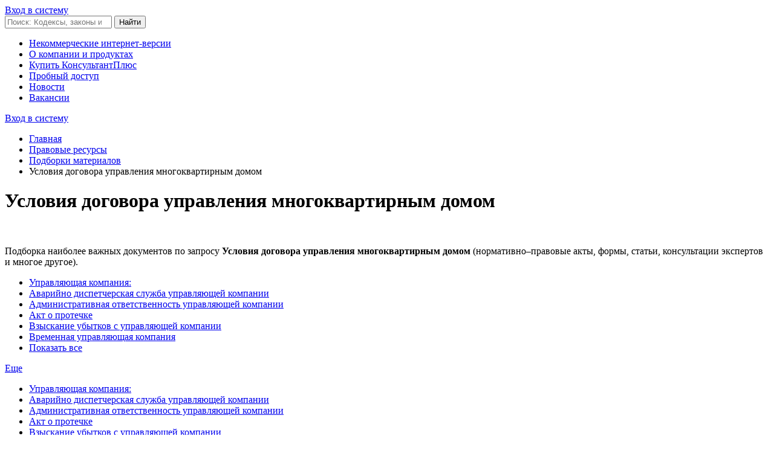

--- FILE ---
content_type: text/html; charset=utf-8
request_url: https://www.consultant.ru/law/podborki/usloviya_dogovora_upravleniya_mnogokvartirnym_domom/
body_size: 15203
content:

<!DOCTYPE html>
<html lang="ru-RU">
<head>
    <meta charset="UTF-8"/>
    <meta http-equiv="X-UA-Compatible" content="IE=edge,chrome=1" />
    <meta name="format-detection" content="telephone=no" />
    <meta name="viewport" content="width=device-width, initial-scale=1"/>
    <link rel="preload"  href="/fonts/pt-sans-regular.woff2" as="font" type="font/woff2" crossorigin>
    <meta name="description" content="Подборка наиболее важных документов по вопросу Условия договора управления многоквартирным домом нормативно-правовые акты формы статьи консультации экспертов и многое другое." />
    <title>Условия договора управления многоквартирным домом \ 2026 год \ Акты, образцы, формы, договоры \ КонсультантПлюс</title>
    <link rel="shortcut icon" href="/favicon.ico">
<link rel="apple-touch-icon" sizes="180x180" href="/apple-touch-icon.png">
<link rel="icon" type="image/png" href="/favicon-128x128.png" sizes="128x128">
<link rel="icon" type="image/png" href="/favicon-32x32.png" sizes="32x32">
<link rel="icon" type="image/png" href="/favicon-16x16.png" sizes="16x16">
<link rel="manifest" href="/consultant.webmanifest">
<meta name="theme-color" content="#ffffff">    <link rel="alternate" type="application/rss+xml" href="/rss/hotdocs.xml" title="&quot;Горячие&quot; документы"/>
<link rel="alternate" type="application/rss+xml" href="/rss/fd.xml" title="Новое в российском законодательстве"/>
<link rel="alternate" type="application/rss+xml" href="/rss/nw.xml" title="Новости для юриста"/>
<link rel="alternate" type="application/rss+xml" href="/rss/db.xml" title="Новости для бухгалтера"/>
<link rel="alternate" type="application/rss+xml" href="/rss/fks.xml" title="Госзакупки: главные новости"/>
<link rel="alternate" type="application/rss+xml" href="/rss/curprof.xml" title="Перечень новых документов, включенных в ИБ &quot;Версия Проф&quot; системы КонсультантПлюс"/>
<link rel="alternate" type="application/rss+xml" href="/rss/zw.xml" title="Обзор законопроектов"/>
<link rel="alternate" type="application/rss+xml" href="/rss/rm.xml" title="Новое в региональном законодательстве"/>
<link rel="alternate" type="application/rss+xml" href="/rss/md.xml" title="Новое в московском законодательстве"/>
<link rel="alternate" type="application/rss+xml" href="/rss/ow.xml" title="Новое в законодательстве Московской области"/>    <link href="https://fonts.googleapis.com/css?family=PT+Sans+Caption:400,700|PT+Sans+Narrow|PT+Sans:400,700&amp;amp;subset=cyrillic" rel="stylesheet">
    <link href="/css/common.css?33761" rel="stylesheet" />
    <link href="/css/content.css?33761" rel="stylesheet" />
    <!--[if lt IE 9]>
        <script src="https://oss.maxcdn.com/html5shiv/3.7.3/html5shiv.min.js"></script>
        <script src="https://oss.maxcdn.com/respond/1.4.2/respond.min.js"></script>
    <![endif]-->
    <script type="text/javascript">
        var _funcs_onload = [];
        var _funcs_onunload = [];
        		window.revision = 33761;
    </script>
    <script type="text/javascript" src="/js/cons.min.js?33761"></script>
    	<link href="https://www.consultant.ru/law/podborki/usloviya_dogovora_upravleniya_mnogokvartirnym_domom/" rel="canonical" />
</head>
<body>

<!-- noindex -->
<div class="ie-splash" style="display: none">
	<div class="ie-splash__inner">
		<div class="ie-splash__logo"></div>
		<div class="ie-splash__title">Обновите Ваш браузер</div>
		<div class="ie-splash__text">
			<p>Текущая версия Вашего браузера не поддерживается.</p>
			<p>Скачайте обновленную версию Вашего браузера или установите новый:</p>
			<ul class="ie-splash__browsers">
				<li class="ie-splash__browsers-item">—&nbsp;<a href="https://www.google.com/chrome/">Chrome</a></li>
				<li class="ie-splash__browsers-item">—&nbsp;<a href="https://www.mozilla.org/ru/firefox/new/">Firefox</a></li>
				<li class="ie-splash__browsers-item">—&nbsp;<a href="https://www.microsoft.com/en-us/download/internet-explorer.aspx">Internet Explorer 11</a></li>
			</ul>
		</div>
	</div>
	<div class="ie-splash__footer">
		<div class="ie-splash__copyright">© 1997-2026 КонсультантПлюс</div>
		<div class="ie-splash__email"><a href="mailto:contact@consultant.ru">contact@consultant.ru</a></div>
	</div>
</div>
<!--/noindex-->

    <!--noindex-->
<!-- counters_top -->
<div id="outerspace" style="position:absolute !important;height:1px;width:1px;overflow:hidden;clip:rect(1px 1px 1px 1px);clip:rect(1px,1px,1px,1px);">

<!-- Rating@Mail.ru counter -->
<script type="text/javascript">//<![CDATA[
var _tmr = _tmr || [];
_tmr.push({id: "186662", type: "pageView", start: (new Date()).getTime()});
(function (d, w) {
	var ts = d.createElement("script"); ts.type = "text/javascript"; ts.async = true;
	ts.src = (d.location.protocol == "https:" ? "https:" : "http:") + "//top-fwz1.mail.ru/js/code.js";
	var f = function () {var s = d.getElementsByTagName("script")[0]; s.parentNode.insertBefore(ts, s);};
	if (w.opera == "[object Opera]") { d.addEventListener("DOMContentLoaded", f, false); } else { f(); }
})(document, window);
//]]></script>
<noscript><div style="position:absolute;left:-10000px;"><img src="//top-fwz1.mail.ru/counter?id=186662;js=na" style="border:0;" height="1" width="1" alt="" /></div></noscript>
<!-- //Rating@Mail.ru counter -->


<!--LiveInternet counter-->
<script type="text/javascript">//<![CDATA[
new Image().src = "//counter.yadro.ru/hit?r"+escape(document.referrer)+((typeof(screen)=="undefined")?"":";s"+screen.width+"*"+screen.height+"*"+(screen.colorDepth?screen.colorDepth:screen.pixelDepth))+";u"+escape(document.URL)+";"+Math.random();
//]]></script>
<!--/LiveInternet-->
<!--LiveInternet logo-->
<a href="http://www.liveinternet.ru/click" target="_blank"><img src="//counter.yadro.ru/logo?44.2" title="" alt="" width="31" height="31"/></a>
<!--/LiveInternet-->

<!-- Yandex.Metrika counter ALL -->
<script type="text/javascript">
(function (d, w, c) {
	(w[c] = w[c] || []).push(function() {
		try {
			w.yaCounter21509128 = new Ya.Metrika({
				id: 21509128,
				clickmap: true,
				trackLinks: true,
				accurateTrackBounce: true,
				webvisor: true
			});
					}
		catch(e) { }
	});

	var n = d.getElementsByTagName("script")[0],
		s = d.createElement("script"),
		f = function() {
			n.parentNode.insertBefore(s, n);
		};
	s.type = "text/javascript";
	s.async = true;
	s.src = "https://mc.yandex.ru/metrika/watch.js";

	if (w.opera === "[object Opera]") {
		d.addEventListener("DOMContentLoaded", f, false);
	}
	else {
		f();
	}
})(document, window, "yandex_metrika_callbacks");
</script>
<noscript><div><img src="https://mc.yandex.ru/watch/21509128" style="position:absolute; left:-9999px;" alt="" /></div></noscript>
<!-- /Yandex.Metrika counter -->

</div>
<!-- /counters_top -->
<!--/noindex-->
	<header class="header" id="header">
		<div class="top-links page-fields header__headline">
	<div class="top-links__items width-container"><a href="https://login.consultant.ru/" id="button_login_top" class="button button_login button_login-top top-links__item" onclick="try{ yaCounter21509128.reachGoal('Podborki_Entry_Client'); }catch(e){};">Вход в систему</a></div>
</div>
<div class="header__inner width-container page-fields">
    <a class="logo logo_header header__logo" href="/"></a>
    <form action="/search/" class="search header__search" role="search">
        <input type="search" class="search__input" name="q" placeholder="Поиск: Кодексы, законы и другие материалы" value="">
        <span class="search__clear" style="display: none;"></span>
        <input type="submit" class="search__button font-bold" value="Найти">
    </form>
</div>		<!--noindex-->
<nav role="navigation" class="main-nav page-fields font-caption header__nav">
    <div class="main-nav__toggle"></div>
    <div class="main-nav__inner width-container">
        <ul class="main-nav__items">
            <li class="main-nav__item"><a href="/online/" title="Интернет-версии системы КонсультантПлюс: законы РФ и другие нормативные документы" class="main-nav__link">Некоммерческие интернет-версии</a></li><li class="main-nav__item"><a href="/about/" title="Информация о компании КонсультантПлюс, программных продуктах, некоммерческих проектах, региональных партнерах" class="main-nav__link">О компании и продуктах</a></li><li class="main-nav__item"><a href="/about/purchase/price/" title="Купить КонсультантПлюс" class="main-nav__link" onclick="yaCounter21509128.reachGoal(&#039;Podborki_NavMenuBuySystem&#039;)">Купить КонсультантПлюс</a></li><li class="main-nav__item"><a href="https://login.consultant.ru/demo-access/" title="Пробный доступ" class="main-nav__link" onclick="yaCounter21509128.reachGoal(&#039;Podborki_NavMenuDemoAccess&#039;)">Пробный доступ</a></li><li class="main-nav__item"><a href="/legalnews/" title="Новости" class="main-nav__link" target="_blank">Новости</a></li><li class="main-nav__item last"><a href="/wanted/" title="Открытые вакансии компании КонсультантПлюс, информация о партнерских программах" class="main-nav__link">Вакансии</a></li>        </ul>
	    <div class="main-nav__login page-fields"><a href="https://login.consultant.ru/" id="button_login_hor" class="button button_login button_login-nav" onclick="try{ yaCounter21509128.reachGoal('Podborki_Entry_Client'); }catch(e){};">Вход в систему</a></div>
    </div>
</nav>
<!--/noindex-->	</header>

	<div class="container">
		<div class="row">
			<div class="col-pt-9 col-pt-push-3" id="content">
				<!--noindex-->
<ul class="breadcrumb">
	<li><a href="/">Главная</a></li>
	<li><a href="/law/">Правовые ресурсы</a></li>
	<li><a href="/law/podborki/">Подборки материалов</a></li>
	<li class="active">Условия договора управления многоквартирным домом</li>
</ul>
<!--/noindex-->				<h1>Условия договора управления многоквартирным домом</h1>﻿<style type="text/css">#link-to-assistant {display:none;} #link-to-assistant:active {display:block} </style>

<p>Подборка наиболее важных документов по&nbsp;запросу <b>Условия договора управления многоквартирным домом</b> (нормативно&ndash;правовые акты, формы, статьи, консультации экспертов и&nbsp;многое другое).</p>

<div class="b-tags">
	<div class="b-tags-left">
			<ul class="path">
				<li><a href="/law/podborki/theme-upravlyayuschaya_kompaniya/" onclick="yaCounter21509128.reachGoal(&#039;podborki-dopfraza&#039;)">Управляющая компания:</a></li><li><a href="/law/podborki/avarijno_dispetcherskaya_sluzhba_upravlyayuschej_kompanii/" onclick="yaCounter21509128.reachGoal(&#039;podborki-dopfraza&#039;)">Аварийно диспетчерская служба управляющей компании</a></li><li><a href="/law/podborki/administrativnaya_otvetstvennost_upravlyayuschej_kompanii/" onclick="yaCounter21509128.reachGoal(&#039;podborki-dopfraza&#039;)">Административная ответственность управляющей компании</a></li><li><a href="/law/podborki/akt_o_protechke/" onclick="yaCounter21509128.reachGoal(&#039;podborki-dopfraza&#039;)">Акт о протечке</a></li><li><a href="/law/podborki/vzyskanie_ubytkov_s_upravlyayuschej_kompanii/" onclick="yaCounter21509128.reachGoal(&#039;podborki-dopfraza&#039;)">Взыскание убытков с управляющей компании</a></li><li><a href="/law/podborki/vremennaya_upravlyayuschaya_kompaniya/" onclick="yaCounter21509128.reachGoal(&#039;podborki-dopfraza&#039;)">Временная управляющая компания</a></li><li><a href="/law/podborki/theme-upravlyayuschaya_kompaniya/" onclick="yaCounter21509128.reachGoal(&#039;podborki-dopfraza&#039;)">Показать все</a></li>			</ul>
	</div>
	<a href="#" id="btnMore">Еще<svg class="btn-icon-arrow" width="8" height="7" viewBox="0 0 8 7" fill="none" xmlns="http://www.w3.org/2000/svg"><path d="M4 6.73333L0.535898 0.933333L7.4641 0.933334L4 6.73333Z"/></svg></a>
	<div id="moreTags" class="">
					<ul class="moreTagsList"><li><a href="/law/podborki/theme-upravlyayuschaya_kompaniya/" onclick="yaCounter21509128.reachGoal(&#039;podborki-dopfraza&#039;)">Управляющая компания:</a></li><li><a href="/law/podborki/avarijno_dispetcherskaya_sluzhba_upravlyayuschej_kompanii/" onclick="yaCounter21509128.reachGoal(&#039;podborki-dopfraza&#039;)">Аварийно диспетчерская служба управляющей компании</a></li><li><a href="/law/podborki/administrativnaya_otvetstvennost_upravlyayuschej_kompanii/" onclick="yaCounter21509128.reachGoal(&#039;podborki-dopfraza&#039;)">Административная ответственность управляющей компании</a></li><li><a href="/law/podborki/akt_o_protechke/" onclick="yaCounter21509128.reachGoal(&#039;podborki-dopfraza&#039;)">Акт о протечке</a></li><li><a href="/law/podborki/vzyskanie_ubytkov_s_upravlyayuschej_kompanii/" onclick="yaCounter21509128.reachGoal(&#039;podborki-dopfraza&#039;)">Взыскание убытков с управляющей компании</a></li><li><a href="/law/podborki/vremennaya_upravlyayuschaya_kompaniya/" onclick="yaCounter21509128.reachGoal(&#039;podborki-dopfraza&#039;)">Временная управляющая компания</a></li><li><a href="/law/podborki/theme-upravlyayuschaya_kompaniya/" onclick="yaCounter21509128.reachGoal(&#039;podborki-dopfraza&#039;)">Показать все</a></li></ul>
					<ul class="moreTagsList"><li><a href="/law/podborki/theme-mnogokvartirnyj_dom/" onclick="yaCounter21509128.reachGoal(&#039;podborki-dopfraza&#039;)">Многоквартирный дом:</a></li><li><a href="/law/podborki/avtonomnoe_otoplenie/" onclick="yaCounter21509128.reachGoal(&#039;podborki-dopfraza&#039;)">Автономное отопление</a></li><li><a href="/law/podborki/adresnye_tablichki/" onclick="yaCounter21509128.reachGoal(&#039;podborki-dopfraza&#039;)">Адресные таблички</a></li><li><a href="/law/podborki/akt_o_protechke/" onclick="yaCounter21509128.reachGoal(&#039;podborki-dopfraza&#039;)">Акт о протечке</a></li><li><a href="/law/podborki/akt_oplombirovki/" onclick="yaCounter21509128.reachGoal(&#039;podborki-dopfraza&#039;)">Акт опломбировки</a></li><li><a href="/law/podborki/blagoustrojstvo_dvorovyh_territorij/" onclick="yaCounter21509128.reachGoal(&#039;podborki-dopfraza&#039;)">Благоустройство дворовых территорий</a></li><li><a href="/law/podborki/theme-mnogokvartirnyj_dom/" onclick="yaCounter21509128.reachGoal(&#039;podborki-dopfraza&#039;)">Показать все</a></li></ul>
			</div>
</div>
        <h3 class="document-list-title"><b>Судебная практика</b></h3>
                    <div class="document-list">
				<div class="offer-reg-block"><span><a href="https://login.consultant.ru/demo-access/" onclick="yaCounter21509128.reachGoal(&#039;podborki-3dn-2&#039;)">Зарегистрируйтесь и&nbsp;получите пробный доступ к&nbsp;системе КонсультантПлюс <b>бесплатно</b> на&nbsp;<b>2&nbsp;дня</b></a></span></div>                <div class="offer-text"><a href="https://login.consultant.ru/link/?req=doc&amp;base=PPVS&amp;n=384&amp;dst=100148&amp;demo=1" onclick="yaCounter21509128.reachGoal(&#039;podborki-system&#039;)">Перечень позиций высших судов к ст. 168 ГК РФ "Недействительность сделки, нарушающей требования закона или иного правового акта"</a><span class="description">2.2.7. Условие договора одного из собственников (обладателя права оперативного управления) помещения в многоквартирном доме с управляющей компанией об освобождении этого собственника от обязанности нести расходы на содержание общего имущества ничтожно (позиция ВС РФ) >>></span></div>
            </div>
                    <div class="document-list">
				<div class="offer-reg-block"><span><a href="https://login.consultant.ru/demo-access/" onclick="yaCounter21509128.reachGoal(&#039;podborki-3dn-2&#039;)">Зарегистрируйтесь и&nbsp;получите пробный доступ к&nbsp;системе КонсультантПлюс <b>бесплатно</b> на&nbsp;<b>2&nbsp;дня</b></a></span></div>                <div class="offer-text"><a href="https://login.consultant.ru/link/?req=doc&amp;base=PSVGP&amp;n=567&amp;dst=100011&amp;demo=1" onclick="yaCounter21509128.reachGoal(&#039;podborki-system&#039;)">Позиции судов по спорным вопросам. Гражданское право: Коммунальные платежи по договору аренды<br/>(КонсультантПлюс, 2025)</a><span class="description">Задолженность за коммунальные услуги взыскивают с арендатора, который во исполнение договора аренды заключил с управляющей компанией договор на предоставление коммунальных услуг, в том числе если по условиям договора управления МКД арендодатель - собственник помещения обязан нести расходы по оплате коммунальных услуг</span></div>
            </div>
        	<a href="#link-to-assistant" onclick="yaCounter21509128.reachGoal(&#039;more_doc_podborki&#039;)">показать больше документов</a>            <h3 class="document-list-title"><b>Статьи, комментарии, ответы на вопросы</b></h3>
                    <div class="document-list">
				<div class="offer-reg-block"><span><a href="https://login.consultant.ru/demo-access/" onclick="yaCounter21509128.reachGoal(&#039;podborki-3dn-2&#039;)">Зарегистрируйтесь и&nbsp;получите пробный доступ к&nbsp;системе КонсультантПлюс <b>бесплатно</b> на&nbsp;<b>2&nbsp;дня</b></a></span></div>                <div class="offer-text"><a href="https://login.consultant.ru/link/?req=doc&amp;base=CJI&amp;n=103590&amp;dst=100029&amp;demo=1" onclick="yaCounter21509128.reachGoal(&#039;podborki-system&#039;)">Статья: Общее имущество многоквартирного дома<br/>(Подготовлен для системы КонсультантПлюс, 2025)</a><span class="description">Согласно ч. 3 ст. 162 ЖК РФ существенными условиями договора управления многоквартирным домом являются:</span></div>
            </div>
                    <div class="document-list">
				<div class="offer-reg-block"><span><a href="https://login.consultant.ru/demo-access/" onclick="yaCounter21509128.reachGoal(&#039;podborki-3dn-2&#039;)">Зарегистрируйтесь и&nbsp;получите пробный доступ к&nbsp;системе КонсультантПлюс <b>бесплатно</b> на&nbsp;<b>2&nbsp;дня</b></a></span></div>                <div class="offer-text"><a href="https://login.consultant.ru/link/?req=doc&amp;base=PKBO&amp;n=22480&amp;dst=100006&amp;demo=1" onclick="yaCounter21509128.reachGoal(&#039;podborki-system&#039;)">Ситуация: Каковы основные условия договора управления многоквартирным домом?<br/>("Электронный журнал "Азбука права", 2025)</a><span class="description">Договор считается заключенным, если между сторонами в требуемой в подлежащих случаях форме достигнуто соглашение по всем существенным условиям договора (п. 1 ст. 432 ГК РФ).</span></div>
            </div>
        	<a href="#link-to-assistant" onclick="yaCounter21509128.reachGoal(&#039;more_doc_podborki&#039;)">показать больше документов</a>            <h3 class="document-list-title"><b>Нормативные акты</b></h3>
                    <div class="document-list">
				                <div class="offer-text"><a href="https://www.consultant.ru/document/cons_doc_LAW_51057/#dst100986" onclick="yaCounter21509128.reachGoal(&#039;podborki-system&#039;)">"Жилищный кодекс Российской Федерации" от 29.12.2004 N 188-ФЗ<br/>(ред. от 29.12.2025)</a><span class="description">3. В договоре управления многоквартирным домом должны быть указаны:</span></div>
            </div>
                    <div class="document-list">
				<div class="offer-reg-block"><span><a href="https://login.consultant.ru/demo-access/" onclick="yaCounter21509128.reachGoal(&#039;podborki-3dn-2&#039;)">Зарегистрируйтесь и&nbsp;получите пробный доступ к&nbsp;системе КонсультантПлюс <b>бесплатно</b> на&nbsp;<b>2&nbsp;дня</b></a></span></div>                <div class="offer-text"><a href="https://login.consultant.ru/link/?req=doc&amp;base=LAW&amp;n=499435&amp;dst=100013&amp;demo=1" onclick="yaCounter21509128.reachGoal(&#039;podborki-system&#039;)"><Письмо> Минстроя России от 21.02.2025 N 4791-ОГ/00<br/><Об управлении многоквартирным домом></a><span class="description">Существенные условия договора управления МКД установлены частью 3 статьи 162 ЖК РФ.</span></div>
            </div>
        	<a href="#link-to-assistant" onclick="yaCounter21509128.reachGoal(&#039;more_doc_podborki&#039;)">показать больше документов</a>            <h3 class="document-list-title"><b>Формы</b></h3>
                    <div class="document-list document-last">
				<div class="offer-reg-block"><span><a href="https://login.consultant.ru/demo-access/" onclick="yaCounter21509128.reachGoal(&#039;podborki-3dn-2&#039;)">Зарегистрируйтесь и&nbsp;получите пробный доступ к&nbsp;системе КонсультантПлюс <b>бесплатно</b> на&nbsp;<b>2&nbsp;дня</b></a></span></div>                <div class="offer-text"><a href="https://login.consultant.ru/link/?req=doc&amp;base=PAP&amp;n=81583&amp;dst=0&amp;demo=1" onclick="yaCounter21509128.reachGoal(&#039;podborki-system&#039;)">Форма: Акт о нарушении условий договора управления многоквартирным домом между товариществом собственников жилья и управляющей организацией<br/>(Подготовлен для системы КонсультантПлюс, 2025)</a></div>
            </div>
        	<a href="#link-to-assistant" onclick="yaCounter21509128.reachGoal(&#039;more_doc_podborki&#039;)">показать больше документов</a>    	<div id="link-to-assistant" style="margin-top:2rem;">
					<div class="document-list">
				<div class="offer-reg-block"><span><a href="https://login.consultant.ru/demo-access/" onclick="yaCounter21509128.reachGoal(&#039;podborki-3dn-2&#039;)">Зарегистрируйтесь и&nbsp;получите пробный доступ к&nbsp;системе КонсультантПлюс <b>бесплатно</b> на&nbsp;<b>2&nbsp;дня</b></a></span></div>				<div class="offer-text"><a href="https://login.consultant.ru/link/?req=doc&amp;base=CJI&amp;n=161528&amp;dst=100025&amp;demo=1" onclick="yaCounter21509128.reachGoal(&#039;add_doc_podborki&#039;)">Статья: Распределение экономии, полученной от деятельности по управлению многоквартирным домом, - правовые вопросы теории и практики<br/>(Матиящук С.В.)<br/>("Имущественные отношения в Российской Федерации", 2025, N 9)</a><span class="description">2) сэкономленные управляющей организацией при выполнении своих обязанностей денежные средства могут быть полностью переданы собственникам помещений в многоквартирном доме, если такое условие прописано в договоре управления многоквартирным домом;</span>				</div>
			</div>
					<div class="document-list">
				<div class="offer-reg-block"><span><a href="https://login.consultant.ru/demo-access/" onclick="yaCounter21509128.reachGoal(&#039;podborki-3dn-2&#039;)">Зарегистрируйтесь и&nbsp;получите пробный доступ к&nbsp;системе КонсультантПлюс <b>бесплатно</b> на&nbsp;<b>2&nbsp;дня</b></a></span></div>				<div class="offer-text"><a href="https://login.consultant.ru/link/?req=doc&amp;base=CJI&amp;n=149200&amp;dst=100040&amp;demo=1" onclick="yaCounter21509128.reachGoal(&#039;add_doc_podborki&#039;)">Статья: Частноправовой подход к понятию договора управления многоквартирным домом<br/>(Чепига Т.Д.)<br/>("Правовые вопросы недвижимости", 2023, N 1)</a><span class="description">При осуществлении деятельности по управлению МКД и выработке предложений о существенных условиях договора управления МКД управляющая организация применяет соответствующие инженерно-технические знания и компетенции, которыми не обладают собственники помещений в МКД, будучи лишь пользователями жилого объекта как условия проживания. Собственники помещений в МКД, обязанные рассмотреть и принять предложения управляющей организации о существенных условиях договора, не имеют равных с последней возможностей для профессиональной оценки предложений. Это придает договору управления МКД характер акта о присоединении другой стороны посредством решения общего собрания собственников помещений в МКД об утверждении условий управления многоквартирным домом. Подобная процедура является, по существу, отрицанием признаков договора как волевого осознанного согласования его основания и содержания. При разрешении судебных споров об условиях договора управления МКД предложения управляющей организации получают предпочтение, поскольку имеют экономическое и техническое обоснование.</span>				</div>
			</div>
					<div class="document-list">
				<div class="offer-reg-block"><span><a href="https://login.consultant.ru/demo-access/" onclick="yaCounter21509128.reachGoal(&#039;podborki-3dn-2&#039;)">Зарегистрируйтесь и&nbsp;получите пробный доступ к&nbsp;системе КонсультантПлюс <b>бесплатно</b> на&nbsp;<b>2&nbsp;дня</b></a></span></div>				<div class="offer-text"><a href="https://login.consultant.ru/link/?req=doc&amp;base=CJI&amp;n=109362&amp;dst=0&amp;demo=1" onclick="yaCounter21509128.reachGoal(&#039;add_doc_podborki&#039;)">Вопрос: Правомерно ли увеличение управляющей организацией размера платы за жилое помещение в одностороннем порядке, если такое условие присутствует в договоре управления многоквартирным домом?<br/>(Подготовлен для системы КонсультантПлюс, 2025)</a>				</div>
			</div>
					<div class="document-list">
				<div class="offer-reg-block"><span><a href="https://login.consultant.ru/demo-access/" onclick="yaCounter21509128.reachGoal(&#039;podborki-3dn-2&#039;)">Зарегистрируйтесь и&nbsp;получите пробный доступ к&nbsp;системе КонсультантПлюс <b>бесплатно</b> на&nbsp;<b>2&nbsp;дня</b></a></span></div>				<div class="offer-text"><a href="https://login.consultant.ru/link/?req=doc&amp;base=CJI&amp;n=147274&amp;dst=100081&amp;demo=1" onclick="yaCounter21509128.reachGoal(&#039;add_doc_podborki&#039;)">Статья: Муниципальный жилищный контроль<br/>(Подготовлен для системы КонсультантПлюс, 2025)</a><span class="description">3) о признании договора управления многоквартирным домом, договора оказания услуг и (или) выполнения работ по содержанию и ремонту общего имущества в многоквартирном доме либо договора оказания услуг по содержанию и (или) выполнению работ по ремонту общего имущества в многоквартирном доме недействительными в случае неисполнения в установленный срок предписания об устранении нарушений требований ЖК РФ о выборе управляющей организации, об утверждении условий договора управления многоквартирным домом и о его заключении, о заключении договора оказания услуг и (или) выполнения работ по содержанию и ремонту общего имущества в многоквартирном доме либо договора оказания услуг по содержанию и (или) выполнению работ по ремонту общего имущества в многоквартирном доме, об утверждении условий указанных договоров;</span>				</div>
			</div>
					<div class="document-list">
				<div class="offer-reg-block"><span><a href="https://login.consultant.ru/demo-access/" onclick="yaCounter21509128.reachGoal(&#039;podborki-3dn-2&#039;)">Зарегистрируйтесь и&nbsp;получите пробный доступ к&nbsp;системе КонсультантПлюс <b>бесплатно</b> на&nbsp;<b>2&nbsp;дня</b></a></span></div>				<div class="offer-text"><a href="https://login.consultant.ru/link/?req=doc&amp;base=PBI&amp;n=212180&amp;dst=100049&amp;demo=1" onclick="yaCounter21509128.reachGoal(&#039;add_doc_podborki&#039;)">Ситуация: Как выбрать совет многоквартирного дома и каковы его полномочия?<br/>("Электронный журнал "Азбука права", 2025)</a><span class="description">вступление в переговоры относительно условий договора управления многоквартирным домом (до принятия общим собранием собственников помещений решения о заключении указанного договора), а в случае непосредственного управления многоквартирным домом собственниками помещений - относительно условий договоров оказания услуг по содержанию и (или) выполнению работ по ремонту общего имущества в многоквартирном доме, договоров горячего водоснабжения, холодного водоснабжения, водоотведения, электроснабжения, газоснабжения, отопления, обращения с твердыми коммунальными отходами, с доведением до сведения собственников помещений результатов таких переговоров;</span>				</div>
			</div>
					<div class="document-list">
				<div class="offer-reg-block"><span><a href="https://login.consultant.ru/demo-access/" onclick="yaCounter21509128.reachGoal(&#039;podborki-3dn-2&#039;)">Зарегистрируйтесь и&nbsp;получите пробный доступ к&nbsp;системе КонсультантПлюс <b>бесплатно</b> на&nbsp;<b>2&nbsp;дня</b></a></span></div>				<div class="offer-text"><a href="https://login.consultant.ru/link/?req=doc&amp;base=PBI&amp;n=200106&amp;dst=100025&amp;demo=1" onclick="yaCounter21509128.reachGoal(&#039;add_doc_podborki&#039;)">Ситуация: Какие есть способы управления многоквартирным домом?<br/>("Электронный журнал "Азбука права", 2025)</a><span class="description">Собственники помещений на основании решения общего собрания в одностороннем порядке вправе отказаться от исполнения договора управления многоквартирным домом не ранее чем через год с даты заключения такого договора. Исключением являются случаи невыполнения управляющей организацией условий договора управления многоквартирным домом или изменения способа управления многоквартирным домом. В указанных случаях собственники помещений и ранее указанного срока вправе на основании решения общего собрания в одностороннем порядке отказаться от исполнения договора управления многоквартирным домом. При этом они могут принять решение о выборе иной управляющей организации или решение об изменении способа управления многоквартирным домом (ч. 8.2 ст. 162 ЖК РФ).</span>				</div>
			</div>
					<div class="document-list">
				<div class="offer-reg-block"><span><a href="https://login.consultant.ru/demo-access/" onclick="yaCounter21509128.reachGoal(&#039;podborki-3dn-2&#039;)">Зарегистрируйтесь и&nbsp;получите пробный доступ к&nbsp;системе КонсультантПлюс <b>бесплатно</b> на&nbsp;<b>2&nbsp;дня</b></a></span></div>				<div class="offer-text"><a href="https://login.consultant.ru/link/?req=doc&amp;base=PSP&amp;n=985&amp;dst=100011&amp;demo=1" onclick="yaCounter21509128.reachGoal(&#039;add_doc_podborki&#039;)">Путеводитель по судебной практике: Возмездное оказание услуг.<br/>Является ли договор на управление многоквартирным домом договором возмездного оказания услуг<br/>(КонсультантПлюс, 2025)</a><span class="description">Основываясь на положениях части 8 статьи 162 ЖК РФ, суды правомерно указали, что изменение условий заключенных собственниками договоров управления многоквартирными домами возможно только по решению собственников помещений, принятых на общем собрании собственников помещений многоквартирных домов при наличии необходимого кворума; истец не наделен правом на внесение в одностороннем порядке изменений в договор управления, являющийся единым и обязательным для всех собственников помещений многоквартирного дома..."</span>				</div>
			</div>
					<div class="document-list">
				<div class="offer-reg-block"><span><a href="https://login.consultant.ru/demo-access/" onclick="yaCounter21509128.reachGoal(&#039;podborki-3dn-2&#039;)">Зарегистрируйтесь и&nbsp;получите пробный доступ к&nbsp;системе КонсультантПлюс <b>бесплатно</b> на&nbsp;<b>2&nbsp;дня</b></a></span></div>				<div class="offer-text"><a href="https://login.consultant.ru/link/?req=doc&amp;base=CJI&amp;n=161576&amp;dst=0&amp;demo=1" onclick="yaCounter21509128.reachGoal(&#039;add_doc_podborki&#039;)">Статья: Существенные условия договора управления многоквартирным домом как элемент юридического состава его заключения<br/>(Гордеев Д.П.)<br/>("Имущественные отношения в Российской Федерации", 2025, N 10)</a><span class="description">"Имущественные отношения в Российской Федерации", 2025, N 10</span>				</div>
			</div>
					<div class="document-list">
				<div class="offer-reg-block"><span><a href="https://login.consultant.ru/demo-access/" onclick="yaCounter21509128.reachGoal(&#039;podborki-3dn-2&#039;)">Зарегистрируйтесь и&nbsp;получите пробный доступ к&nbsp;системе КонсультантПлюс <b>бесплатно</b> на&nbsp;<b>2&nbsp;дня</b></a></span></div>				<div class="offer-text"><a href="https://login.consultant.ru/link/?req=doc&amp;base=CMB&amp;n=22&amp;dst=102659&amp;demo=1" onclick="yaCounter21509128.reachGoal(&#039;add_doc_podborki&#039;)">"Жилищный кодекс Российской Федерации: постатейный научно-практический комментарий: учебное пособие"<br/>(2-е издание, переработанное и дополненное)<br/>(Гришаев С.П.)<br/>("Проспект", 2024)</a><span class="description">8. Полномочия председателя совета многоквартирного дома определены ч. 8 ст. 161.1 ЖК РФ, согласно которой он, представляя интересы дома, вправе вести переговоры по условиям договора управления многоквартирным домом, поставке коммунальных услуг, осуществлять контроль по договорам на выполнение работ, оказание услуг, а также на основании доверенности, выданной собственниками, может заключать договор управления многоквартирным домом либо договоры, связанные с содержанием и текущим ремонтом общего имущества, поставкой коммунальных услуг, и представлять интересы собственников в суде, а также органах исполнительной власти.</span>				</div>
			</div>
					<div class="document-list">
				<div class="offer-reg-block"><span><a href="https://login.consultant.ru/demo-access/" onclick="yaCounter21509128.reachGoal(&#039;podborki-3dn-2&#039;)">Зарегистрируйтесь и&nbsp;получите пробный доступ к&nbsp;системе КонсультантПлюс <b>бесплатно</b> на&nbsp;<b>2&nbsp;дня</b></a></span></div>				<div class="offer-text"><a href="https://login.consultant.ru/link/?req=doc&amp;base=CJI&amp;n=145352&amp;dst=100066&amp;demo=1" onclick="yaCounter21509128.reachGoal(&#039;add_doc_podborki&#039;)">Статья: О некоторых аспектах договорно-правового регулирования отношений по управлению многоквартирным домом<br/>(Голышев В.Г., Голышева А.В.)<br/>("Право и экономика", 2022, N 10)</a><span class="description">В связи с этим полагаем, что перечень существенных условий, содержащийся в ч. 3 ст. 162 ЖК РФ, несмотря на их относительную самостоятельность, прежде всего служит выполнению именно указанной выше задачи. Условия о составе общего имущества и перечне необходимых к выполнению работ и услуг главным образом способствуют формированию организационно-имущественных границ договорного регулирования, а условие о порядке контроля за исполнением управляющей организацией своих обязательств очевидно направлено на распределение управленческого функционала. Вместе с тем формирование комплекса существенных условий договора имеет более широкие цели, что вполне оправдано требованиями гражданского оборота и имеет свою иллюстрацию применительно к анализируемой норме. Так, условия о цене договора управления многоквартирным домом, а также размерах указанных в законе плат и порядке их взимания не только подчеркивают возмездную природу договорных отношений, но и конкретизируют необходимость формальной фиксации указанных в законе положений, косвенно подкрепляя важность усилий, предпринимаемых в целях такого управления.</span>				</div>
			</div>
			</div>

<script type="text/javascript">const btnMore=document.getElementById("btnMore");const moreTags=document.getElementById("moreTags");btnMore.addEventListener('click',showMoreTags);function controlEventMouse(e){if(!moreTags.contains(e.target)&&!btnMore.contains(e.target)){btnMore.className="";moreTags.className=""}}
function showMoreTags(e){e.preventDefault();if(moreTags.className!="showMoreTags"){btnMore.className="activeMore";moreTags.className="showMoreTags";document.addEventListener('mouseup',controlEventMouse)}else{btnMore.className="";moreTags.className="";document.removeEventListener('mouseup',controlEventMouse)}
return!1}</script>			</div>
			<div class="col-pt-3 col-pt-pull-9">
				<!--noindex-->
<h2><a href="/law/">Правовые ресурсы</a></h2>
<ul class="orange-arrows">
<li>
<a href="/law/hotdocs/">&quot;Горячие&quot; документы</a></li><li>
<a href="/popular/">Кодексы и наиболее востребованные законы</a></li><li>
<a href="/law/review/">Обзоры законодательства</a><!--noindex-->
<ul class="orange-arrows">
<li>
<a href="/law/review/fed/">Федеральное законодательство</a></li><li>
<a href="/law/review/reg/">Региональное законодательство</a></li><li>
<a href="/law/review/lawmaking/">Проекты правовых актов и законодательная деятельность</a></li><li>
<a href="/law/review/other/">Другие обзоры</a></li></ul>
<!--/noindex--></li><li>
<a href="/law/ref/">Справочная информация, календари, формы</a><!--noindex-->
<ul class="orange-arrows">
<li>
<a href="/law/ref/calendar/">Календари</a></li><li>
<a href="/law/ref/forms/">Формы документов</a></li><li>
<a href="/law/ref/poleznye-sovety/">Полезные советы</a></li></ul>
<!--/noindex--></li><li>
<a href="/law/consult/">Финансовые консультации</a></li><li>
<a href="/law/gkjournals/">Журналы издательства &quot;Главная книга&quot;</a></li><li>
<a href="/law/interview/">Интернет-интервью</a></li><li class="desktop">
<a href="https://civil.consultant.ru/" onclick="">Классика российского права</a></li><li>
<a href="https://calc.consultant.ru/" onclick="">Калькуляторы</a></li><li>
<a href="/cabinet/">Подписаться на рассылки</a></li><li class="desktop">
<a href="/law/informer/">Новостной информер КонсультантПлюс</a></li><li>
<a href="/law/rss/" onclick="">Новостные RSS-ленты</a></li><li>
<a href="/law/export/">Экспорт материалов</a></li><li>
<a href="/document/">Документы</a></li><li class=" active">
<a href="/law/podborki/">Подборки материалов</a></li></ul>
<!--/noindex-->			</div>
		</div>
	</div>

	<div class="banline">
		<div class="container">
			<div class="row">
				<div class="col-pt-12">
<div id="ban__150" class="banner hidden-print ">
	<script type="text/javascript">
		if (typeof(_banners) === 'undefined') {
			_banners = [];
		}
		_banners.push({
			zone: 150		});
	</script>
</div>
				</div>
			</div>
		</div>
	</div>

    <section class="width-container page-fields seo">
    <div class="seo-links news-page__seo-links">
        <ul class="seo-links__list">
		<li class="seo-links__item"><a href="//www.consultant.ru/document/cons_doc_LAW_5142/">Гражданский кодекс (ГК РФ)</a></li>
		<li class="seo-links__item"><a href="//www.consultant.ru/document/cons_doc_LAW_51057/">Жилищный кодекс (ЖК РФ)</a></li>
		<li class="seo-links__item"><a href="//www.consultant.ru/document/cons_doc_LAW_19671/">Налоговый кодекс (НК РФ)</a></li>
		<li class="seo-links__item"><a href="//www.consultant.ru/document/cons_doc_LAW_34683/">Трудовой кодекс (ТК РФ)</a></li>
		<li class="seo-links__item"><a href="//www.consultant.ru/document/cons_doc_LAW_10699/">Уголовный кодекс (УК РФ)</a></li>
		<li class="seo-links__item"><a href="//www.consultant.ru/document/cons_doc_LAW_19702/">Бюджетный кодекс (БК РФ)</a></li>
		<li class="seo-links__item"><a href="//www.consultant.ru/document/cons_doc_LAW_37800/">Арбитражный процессуальный кодекс</a></li>
		<li class="seo-links__item"><a href="//www.consultant.ru/document/cons_doc_LAW_28399/">Конституция РФ</a></li>
		<li class="seo-links__item"><a href="//www.consultant.ru/document/cons_doc_LAW_33773/">Земельный кодекс (ЗК РФ)</a></li>
		<li class="seo-links__item"><a href="//www.consultant.ru/document/cons_doc_LAW_64299/">Лесной кодекс (ЛК РФ)</a></li>
		<li class="seo-links__item"><a href="//www.consultant.ru/document/cons_doc_LAW_8982/">Семейный кодекс (СК РФ)</a></li>
		<li class="seo-links__item"><a href="//www.consultant.ru/document/cons_doc_LAW_12940/">Уголовно-исполнительный кодекс</a></li>
		<li class="seo-links__item"><a href="//www.consultant.ru/document/cons_doc_LAW_34481/">Уголовно-процессуальный кодекс</a></li>
		<li class="seo-links__item"><a href="//www.consultant.ru/law/ref/calendar/proizvodstvennye/2025/">Производственный календарь на 2025 год</a></li>
		<li class="seo-links__item"><a href="//www.consultant.ru/law/ref/mrot/2026/">МРОТ 2026</a></li>
		<li class="seo-links__item"><a href="//www.consultant.ru/document/cons_doc_LAW_39331/">ФЗ «О банкротстве»</a></li>
		<li class="seo-links__item"><a href="//www.consultant.ru/document/cons_doc_LAW_305/">О защите прав потребителей (ЗОЗПП)</a></li>
		<li class="seo-links__item"><a href="//www.consultant.ru/document/cons_doc_LAW_71450/">Об исполнительном производстве</a></li>
		<li class="seo-links__item"><a href="//www.consultant.ru/document/cons_doc_LAW_61801/">О персональных данных</a></li>
		<li class="seo-links__item"><a href="http://www.consultant.ru/document/cons_doc_LAW_28165/a26c4b9a881ea8c0abbbfa594a552fc5b15ac93b/">О налогах на имущество физических лиц</a></li>
		<li class="seo-links__item"><a href="//www.consultant.ru/document/cons_doc_LAW_1511/">О средствах массовой информации</a></li>
		<li class="seo-links__item"><a href="//www.consultant.ru/law/ref/calendar/proizvodstvennye/2026/">Производственный календарь на 2026 год</a></li>
		<li class="seo-links__item"><a href="//www.consultant.ru/document/cons_doc_LAW_110165/">Федеральный закон "О полиции" N 3-ФЗ</a></li>
		<li class="seo-links__item"><a href="//www.consultant.ru/document/cons_doc_LAW_12508/">Расходы организации ПБУ 10/99</a></li>
		<li class="seo-links__item"><a href="//www.consultant.ru/law/ref/mrot/">Минимальный размер оплаты труда (МРОТ)</a></li>
		<li class="seo-links__item"><a href="//www.consultant.ru/document/cons_doc_LAW_492264/">Календарь бухгалтера на 2025 год</a></li>
		<li class="seo-links__item"><a href="//www.consultant.ru/legalnews/20431/">Частичная мобилизация: обзор новостей</a></li>
		<li class="seo-links__item"><a href="//www.consultant.ru/document/cons_doc_LAW_494318/">Постановление Правительства РФ N 1875</a></li>
        </ul>
    </div>
</section>
    <footer class="footer page-fields " id="footer">
    <div class="width-container">
        <div class="footer__inner">
            <div class="footer__section footer__contacts">
                <section class="contacts " id="contacts">
                    <div class="contacts__header footer__header font-caption">Контактная информация</div>
                    <address class="contacts__inner vcard">
                        <div class="contacts__address adr">
                            <div class="contacts__item">
                                <span class="postal-code">117292</span>, <span class="locality">Москва</span>,
                                <span class="street-address">ул.&nbsp;Кржижановского,&nbsp;6</span> (центральный&nbsp;офис)
                            </div>
                            <div class="contacts__item email">
                                <a href="mailto:contact@consultant.ru" class="contacts__mailto">contact@consultant.ru</a>
                            </div>
                        </div>
                        <div class="contacts__phones">
                            <div class="contacts__item tel">+7 (495) 956-82-83</div>
                            <div class="contacts__item tel">+7 (495) 787-92-92</div>
                            <div class="contacts__item email">
                                <a href="mailto:contact@consultant.ru" class="contacts__mailto">contact@consultant.ru</a>
                            </div>
                        </div>
                    </address>
                </section>
            </div>
            <div class="footer__section footer__social">
                <section class="social-links " id="socialLinks">
                    <div class="social-links__header footer__header font-caption">Мы в&nbsp;социальных сетях</div>
                    <div class="social-links__items">
                        <a class="social-links__item social-links__item_vk" href="https://vk.com/consultantplus.comp">
                            <svg class="social-links__icon" viewBox="0 0 20 20">
                                <g fill-rule="evenodd">
                                    <path class="social-links__icon-white" d="M15.623 7.4736c.082-.272 0-.474-.39-.474h-1.29c-.328 0-.478.174-.56.365 0 0-.656 1.598-1.585 2.636-.301.301-.438.397-.602.397-.082 0-.2-.096-.2-.369v-2.555c0-.327-.095-.474-.368-.474H8.602c-.206 0-.329.153-.329.297 0 .311.464.382.512 1.256v1.9c0 .416-.075.492-.238.492-.438 0-1.501-1.606-2.132-3.444-.123-.356-.247-.501-.577-.501H4.549c-.368 0-.443.174-.443.365 0 .341.438 2.036 2.037 4.276 1.065 1.53 2.566 2.359 3.932 2.359.819 0 .921-.184.921-.502v-1.156c0-.368.078-.441.337-.441.191 0 .519.095 1.284.833.875.874 1.019 1.266 1.511 1.266h1.289c.368 0 .553-.184.446-.547-.116-.363-.533-.888-1.087-1.511-.3-.356-.752-.739-.888-.93-.192-.245-.137-.354 0-.573 0 0 1.571-2.213 1.735-2.965"></path>
                                    <path d="M10 0C4.478 0 0 4.478 0 10s4.478 10 10 10 10-4.478 10-10S15.522 0 10 0m0 1c4.963 0 9 4.037 9 9s-4.037 9-9 9-9-4.037-9-9 4.037-9 9-9"></path>
                                </g>
                            </svg>
                            <span class="social-links__text">ВКонтакте</span>
                        </a>
                        <a class="social-links__item social-links__item_zen" href="https://dzen.ru/consultantplus">
                            <svg class="social-links__icon" viewBox="0 0 20 20">
                                <g fill-rule="evenodd">
                                    <path d="M10 0c5.522 0 10 4.478 10 10s-4.478 10-10 10S0 15.522 0 10 4.478 0 10 0ZM1.00346319 10.1409977l.00038102.1239737C1.14447385 15.1058913 5.125625 19 10 19l-.13955545-.0032117c-.13036704-3.7415042-.34143614-5.5745777-1.78901598-7.0682169C6.57782284 10.481024 4.744798 10.275993 1.00346319 10.1409977Zm10.92510821 1.7875737c-1.4475798 1.4936392-1.6525876 3.3267127-1.7875828 7.0682169C15.0390963 18.9234586 19 14.9160019 19 10l-.0032117.1395555c-3.7415042.130367-5.5745777.3414361-7.0682169 1.7890159ZM9.85900234 1.00346319l-.12397378.00038102C4.89410874 1.14447385 1 5.125625 1 10l.00346319-.13956422c3.74133481-.13036773 5.57435965-.3414598 7.06796538-1.78900721C9.51897598 6.57782284 9.72400699 4.744798 9.85900234 1.00346319Zm2.06956906 7.06796538c1.4936392 1.44757984 3.3267127 1.65258761 7.0682169 1.78758284C18.9232025 4.96065056 14.9158448 1 10 1l.1395642.00346319c.1303678 3.74133481.3414598 5.57435965 1.7890072 7.06796538Z"></path>
                                    <path class="social-links__icon-white" d="M10.1395101 1.00190965c.1303634 3.74238095.3413136 5.57570647 1.7890613 7.06951892 1.4938916 1.44782441 3.3273322 1.65265685 7.0701135 1.78765126v.28040957c-3.7427813.1303618-5.5762219.3412576-7.0701135 1.789082-1.4478244 1.4938916-1.6526568 3.3273322-1.7876512 7.0701135h-.28040958c-.13036183-3.7427813-.34125764-5.5762219-1.78908205-7.0701135-1.49381245-1.4477477-3.32713797-1.6526351-7.06951892-1.7876298v-.28045169c3.74238095-.13036345 5.57570647-.34131359 7.06951892-1.78906134C9.51917632 6.57761612 9.72406372 4.7442906 9.85905839 1.00190965Z"></path>
                                </g>
                            </svg>
                            <span class="social-links__text">Яндекс.Дзен</span>
                        </a>
                        <a class="social-links__item social-links__item_max" href="https://max.ru/consultant_plus">
                            <svg class="social-links__icon" viewBox="0 0 20 20">
                                <g fill="evenodd">
                                    <path d="M10 0C4.478 0 0 4.478 0 10s4.478 10 10 10 10-4.478 10-10S15.522 0 10 0m0 1c4.963 0 9 4.037 9 9s-4.037 9-9 9-9-4.037-9-9 4.037-9 9-9"></path>
                                    <path class="social-links__icon-white" d="M10.131 16.076c-1.2 0-1.757-.175-2.727-.876-.613.788-2.555 1.404-2.64.35 0-.791-.175-1.46-.373-2.19-.237-.9-.505-1.9-.505-3.352 0-3.466 2.844-6.074 6.213-6.074 3.373 0 6.015 2.736 6.015 6.106a6.015 6.015 0 0 1-5.983 6.036Zm.05-9.146c-1.641-.084-2.92 1.052-3.203 2.833-.234 1.474.18 3.27.534 3.364.17.04.596-.304.862-.57.439.304.95.486 1.483.529a3.124 3.124 0 0 0 3.267-2.912 3.124 3.124 0 0 0-2.943-3.24V6.93Z"></path>
                                </g>
                            </svg>
                            <span class="social-links__text">Max</span>
                        </a>
                        <a class="social-links__item social-links__item_ok" href="https://ok.ru/group/54395495251971">
                            <svg class="social-links__icon" viewBox="0 0 20 20">
                                <g fill-rule="evenodd">
                                    <g class="social-links__icon-white">
                                        <path d="M10.0186 8.377c-.76 0-1.376-.616-1.376-1.377s.616-1.377 1.376-1.377c.761 0 1.377.616 1.377 1.377s-.616 1.377-1.377 1.377m0-4.377c-1.656 0-2.999 1.343-2.999 3s1.343 3 2.999 3c1.657 0 3-1.343 3-3s-1.343-3-3-3"></path>
                                        <path d="M11.1484 12.6934c1.245-.253 2.495-1.149 2.534-1.182.364-.292.423-.824.131-1.188s-.824-.423-1.188-.131c-.008.007-1.308.924-2.617.925-1.309-.001-2.588-.919-2.595-.926-.365-.292-.897-.233-1.189.131-.292.364-.233.896.131 1.188.04.033 1.282.946 2.563 1.193l-1.785 1.864c-.324.336-.314.872.023 1.195.164.159.375.238.587.238.22 0 .442-.087.608-.259l1.657-1.765 1.825 1.777c.33.33.865.329 1.195-.001.33-.33.33-.867-.001-1.197l-1.879-1.862ZM10.0088 11.1172c-.003 0 .002 0 0 0-.003 0 .002 0 0 0"></path>
                                    </g>
                                    <path d="M10 0C4.478 0 0 4.478 0 10s4.478 10 10 10 10-4.478 10-10S15.522 0 10 0m0 1c4.963 0 9 4.037 9 9s-4.037 9-9 9-9-4.037-9-9 4.037-9 9-9"></path>
                                </g>
                            </svg>
                            <span class="social-links__text">Одноклассники</span>
                        </a>
                        <a class="social-links__item social-links__item_tg" href="https://t.me/consultant_plus">
                            <svg class="social-links__icon" viewBox="0 0 20 20">
                                <g fill-rule="evenodd">
                                    <path class="social-links__icon-white" d="M4.52656837 9.89444137C7.44177145 8.6243337 9.38569678 7.78700098 10.3583443 7.38244322c2.7771064-1.15509463 3.3541653-1.35574692 3.7302842-1.36250745.0827239-.00132236.2676883.01917909.3875004.11639837.101167.08209006.1290021.19298206.1423221.27081244.01332.07783037.0299066.25512998.0167215.39366673-.1504924 1.58123641-.8016704 5.41848019-1.1329529 7.18949199-.140178.7493815-.4161929 1.0006453-.6834072 1.0252348-.5807187.0534387-1.0216901-.3837794-1.5841445-.7524754-.8801302-.5769364-1.37734771-.9360811-2.23166642-1.4990644-.98731307-.6506247-.34727911-1.0082193.21538775-1.592629.14725258-.1529428 2.70591237-2.48024172 2.75543527-2.69136421.0061937-.02640439.0119417-.12482747-.0465297-.17679847-.0584714-.051971-.1447702-.03419893-.2070458-.02006467-.0882738.02003491-1.4942931.94936153-4.21805794 2.78797985-.3990939.2740487-.76058076.4075744-1.08446058.4005771-.35705153-.0077139-1.0438754-.2018823-1.55445836-.3678527-.62625078-.2035695-1.12398243-.3111981-1.08064118-.656922.02257479-.1800744.27055393-.364236.74393743-.55248483Z"></path>
                                    <path d="M10 0C4.478 0 0 4.478 0 10s4.478 10 10 10 10-4.478 10-10S15.522 0 10 0m0 1c4.963 0 9 4.037 9 9s-4.037 9-9 9-9-4.037-9-9 4.037-9 9-9"></path>
                                </g>
                            </svg>
                            <span class="social-links__text">Telegram</span>
                        </a>
                    </div>
                </section>
            </div>
            <div class="footer__section footer__separator">
                <div class="separator "></div>
            </div>
            <div class="footer__section footer__copyright">
                <section class="copyright " id="copyright">
                    <div class="copyright__report">
                        <div class="copyright__icons">
                            <a class="logo logo_footer " href="/"></a>            <a class="copyright__report-link" href="//www.consultant.ru/sys/pravo/" aria-label="Сообщить о нарушении авторских прав"></a>
                        </div>
                        <a class="copyright__info-link copyright__report-protected-link" href="//www.consultant.ru/sys/copyright/" aria-label="Все права защищены">Все права защищены &copy; 1997-2025 КонсультантПлюс</a>
                    </div>
                    <div class="copyright__info">
                        <a class="copyright__info-link copyright__info-protected-link" href="//www.consultant.ru/sys/copyright/" aria-label="Все права защищены">Все права защищены &copy; 1997-2025 КонсультантПлюс</a>
                        <a class="copyright__info-link" href="//www.consultant.ru/img/mptr.gif" aria-label="Свидетельство МПТР России">Свидетельство МПТР России Эл №77‑6731</a>
                        <a class="copyright__info-link" href="//www.consultant.ru/sys/policy/" aria-label="Политика обработки персональных данных">Политика обработки персональных данных</a>
                        <a class="copyright__info-link" href="//www.consultant.ru/sys/condition/" aria-label="Условия доступа к сайту">Условия доступа к&nbsp;сайту</a>
                    </div>
                </section>
            </div>
            <div class="footer__section footer__cookies-text">
                <div class="cookies-text">
                    Сайт использует файлы cookies. Условия использования см. в&nbsp;<a class="cookies-text__link" href="//www.consultant.ru/cookies/policy/">Политике использования сookies</a>.
                </div>
                <a class="logo logo_footer " href="/"></a>
            </div>
        </div>
    </div>
</footer>
    <script type="text/javascript" src="/js/jquery.js?33761"></script>
    <script type="text/javascript" src="/js/bootstrap.min.js?33761"></script>
    <script type="text/javascript" src="/js/common.js?33761"></script>
    <script type="text/javascript" src="/js/main.js?33761"></script>
    
    
    <script type="text/javascript">
        $(".img-social").hover(function(){
            $(this).attr("src", function(index, attr){
                return attr.replace(".png", "-hover.png");
            });
        }, function(){
            $(this).attr("src", function(index, attr){
                return attr.replace("-hover.png", ".png");
            });
        });
        $("#menu-button").click(function(){
            $( "img.mmenu").toggle();
        });

        _funcs_onload.push(function(){
            document.body.className = document.body.className.replace(/\s+no-js/g,'');
                        return true;
        });
        _funcs_onload.push(function() {
            if (Cons.Cookie.get('has_ov_account') === '1') {
                if (! Cons.Cookie.get('has_ov_account_reached')) {
                    var expire = new Date();
                    expire.setDate(expire.getDate() + 1);
                    Cons.Cookie.set('has_ov_account_reached', '1', expire, '/', '.consultant.ru');
                    yaCounter21509128 && yaCounter21509128.reachGoal('dstvksin');
                }
            }
            return true;
        });
        _funcs_onunload.push(function(){
                        return true;
        });
    </script>

    
<!-- popup_banner 8 -->
<div id="ban__160" class="banner hidden-print popup_banner">
	<script type="text/javascript">
		if (typeof(_banners) === 'undefined') {
			_banners = [];
		}
		_banners.push({
			zone: 160		});
	</script>
</div><div id="ban__146" class="banner hidden-print popup_banner hidden-xs">
	<script type="text/javascript">
		if (typeof(_banners) === 'undefined') {
			_banners = [];
		}
		_banners.push({
			zone: 146		});
	</script>
</div><div id="ban__147" class="banner hidden-print popup_banner visible-xs">
	<script type="text/javascript">
		if (typeof(_banners) === 'undefined') {
			_banners = [];
		}
		_banners.push({
			zone: 147		});
	</script>
</div>
</body>
<!--NN_test_1234567890-->
</html>